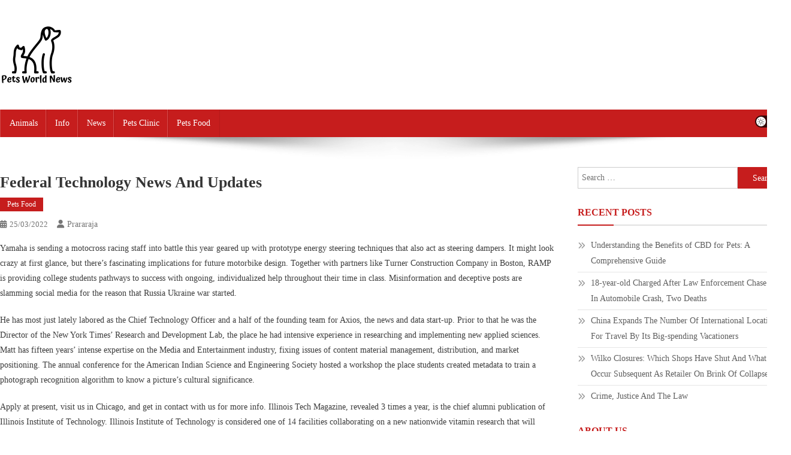

--- FILE ---
content_type: text/html; charset=UTF-8
request_url: https://petsworldnews.xyz/federal-technology-news-and-updates.html
body_size: 18735
content:
<!doctype html><html lang="en-US" prefix="og: https://ogp.me/ns#"><head><script data-no-optimize="1">var litespeed_docref=sessionStorage.getItem("litespeed_docref");litespeed_docref&&(Object.defineProperty(document,"referrer",{get:function(){return litespeed_docref}}),sessionStorage.removeItem("litespeed_docref"));</script> <meta charset="UTF-8"><meta name="viewport" content="width=device-width, initial-scale=1"><link rel="profile" href="https://gmpg.org/xfn/11"><title>Federal Technology News And Updates - PW</title><meta name="description" content="Yamaha is sending a motocross racing staff into battle this year geared up with prototype energy steering techniques that also act as steering dampers. It"/><meta name="robots" content="index, follow, max-snippet:-1, max-video-preview:-1, max-image-preview:large"/><link rel="canonical" href="https://petsworldnews.xyz/federal-technology-news-and-updates.html" /><meta property="og:locale" content="en_US" /><meta property="og:type" content="article" /><meta property="og:title" content="Federal Technology News And Updates - PW" /><meta property="og:description" content="Yamaha is sending a motocross racing staff into battle this year geared up with prototype energy steering techniques that also act as steering dampers. It" /><meta property="og:url" content="https://petsworldnews.xyz/federal-technology-news-and-updates.html" /><meta property="og:site_name" content="PW" /><meta property="article:section" content="Pets Food" /><meta property="article:published_time" content="2022-03-25T11:46:00+07:00" /><meta name="twitter:card" content="summary_large_image" /><meta name="twitter:title" content="Federal Technology News And Updates - PW" /><meta name="twitter:description" content="Yamaha is sending a motocross racing staff into battle this year geared up with prototype energy steering techniques that also act as steering dampers. It" /><meta name="twitter:label1" content="Written by" /><meta name="twitter:data1" content="prararaja" /><meta name="twitter:label2" content="Time to read" /><meta name="twitter:data2" content="2 minutes" /> <script type="application/ld+json" class="rank-math-schema-pro">{"@context":"https://schema.org","@graph":[{"@type":["Person","Organization"],"@id":"https://petsworldnews.xyz/#person","name":"GH","logo":{"@type":"ImageObject","@id":"https://petsworldnews.xyz/#logo","url":"https://petsworldnews.xyz/wp-content/uploads/2025/02/cropped-Pets.png","contentUrl":"https://petsworldnews.xyz/wp-content/uploads/2025/02/cropped-Pets.png","caption":"GH","inLanguage":"en-US"},"image":{"@type":"ImageObject","@id":"https://petsworldnews.xyz/#logo","url":"https://petsworldnews.xyz/wp-content/uploads/2025/02/cropped-Pets.png","contentUrl":"https://petsworldnews.xyz/wp-content/uploads/2025/02/cropped-Pets.png","caption":"GH","inLanguage":"en-US"}},{"@type":"WebSite","@id":"https://petsworldnews.xyz/#website","url":"https://petsworldnews.xyz","name":"GH","publisher":{"@id":"https://petsworldnews.xyz/#person"},"inLanguage":"en-US"},{"@type":"WebPage","@id":"https://petsworldnews.xyz/federal-technology-news-and-updates.html#webpage","url":"https://petsworldnews.xyz/federal-technology-news-and-updates.html","name":"Federal Technology News And Updates - PW","datePublished":"2022-03-25T11:46:00+07:00","dateModified":"2022-03-25T11:46:00+07:00","isPartOf":{"@id":"https://petsworldnews.xyz/#website"},"inLanguage":"en-US"},{"@type":"Person","@id":"https://petsworldnews.xyz/author/prararaja","name":"prararaja","url":"https://petsworldnews.xyz/author/prararaja","image":{"@type":"ImageObject","@id":"https://secure.gravatar.com/avatar/e9173cbd5af5c4be24e31a6c1af47462bd7e1546408d3c7d6bd70cbd9ae51842?s=96&amp;d=mm&amp;r=g","url":"https://secure.gravatar.com/avatar/e9173cbd5af5c4be24e31a6c1af47462bd7e1546408d3c7d6bd70cbd9ae51842?s=96&amp;d=mm&amp;r=g","caption":"prararaja","inLanguage":"en-US"}},{"@type":"BlogPosting","headline":"Federal Technology News And Updates - PW","datePublished":"2022-03-25T11:46:00+07:00","dateModified":"2022-03-25T11:46:00+07:00","articleSection":"Pets Food","author":{"@id":"https://petsworldnews.xyz/author/prararaja","name":"prararaja"},"publisher":{"@id":"https://petsworldnews.xyz/#person"},"description":"Yamaha is sending a motocross racing staff into battle this year geared up with prototype energy steering techniques that also act as steering dampers. It","name":"Federal Technology News And Updates - PW","@id":"https://petsworldnews.xyz/federal-technology-news-and-updates.html#richSnippet","isPartOf":{"@id":"https://petsworldnews.xyz/federal-technology-news-and-updates.html#webpage"},"inLanguage":"en-US","mainEntityOfPage":{"@id":"https://petsworldnews.xyz/federal-technology-news-and-updates.html#webpage"}}]}</script> <link rel='dns-prefetch' href='//fonts.googleapis.com' /><link rel="alternate" type="application/rss+xml" title="PW &raquo; Feed" href="https://petsworldnews.xyz/feed" /><link rel="alternate" title="oEmbed (JSON)" type="application/json+oembed" href="https://petsworldnews.xyz/wp-json/oembed/1.0/embed?url=https%3A%2F%2Fpetsworldnews.xyz%2Ffederal-technology-news-and-updates.html" /><link rel="alternate" title="oEmbed (XML)" type="text/xml+oembed" href="https://petsworldnews.xyz/wp-json/oembed/1.0/embed?url=https%3A%2F%2Fpetsworldnews.xyz%2Ffederal-technology-news-and-updates.html&#038;format=xml" /><style id='wp-img-auto-sizes-contain-inline-css' type='text/css'>img:is([sizes=auto i],[sizes^="auto," i]){contain-intrinsic-size:3000px 1500px}
/*# sourceURL=wp-img-auto-sizes-contain-inline-css */</style><link data-optimized="2" rel="stylesheet" href="https://petsworldnews.xyz/wp-content/litespeed/css/f4aa73021cffa1f51da8a1c4c99a716c.css?ver=d0438" /><style id='wp-emoji-styles-inline-css' type='text/css'>img.wp-smiley, img.emoji {
		display: inline !important;
		border: none !important;
		box-shadow: none !important;
		height: 1em !important;
		width: 1em !important;
		margin: 0 0.07em !important;
		vertical-align: -0.1em !important;
		background: none !important;
		padding: 0 !important;
	}
/*# sourceURL=wp-emoji-styles-inline-css */</style><style id='wp-block-tag-cloud-inline-css' type='text/css'>.wp-block-tag-cloud{box-sizing:border-box}.wp-block-tag-cloud.aligncenter{justify-content:center;text-align:center}.wp-block-tag-cloud a{display:inline-block;margin-right:5px}.wp-block-tag-cloud span{display:inline-block;margin-left:5px;text-decoration:none}:root :where(.wp-block-tag-cloud.is-style-outline){display:flex;flex-wrap:wrap;gap:1ch}:root :where(.wp-block-tag-cloud.is-style-outline a){border:1px solid;font-size:unset!important;margin-right:0;padding:1ch 2ch;text-decoration:none!important}
/*# sourceURL=https://petsworldnews.xyz/wp-includes/blocks/tag-cloud/style.min.css */</style><style id='global-styles-inline-css' type='text/css'>:root{--wp--preset--aspect-ratio--square: 1;--wp--preset--aspect-ratio--4-3: 4/3;--wp--preset--aspect-ratio--3-4: 3/4;--wp--preset--aspect-ratio--3-2: 3/2;--wp--preset--aspect-ratio--2-3: 2/3;--wp--preset--aspect-ratio--16-9: 16/9;--wp--preset--aspect-ratio--9-16: 9/16;--wp--preset--color--black: #000000;--wp--preset--color--cyan-bluish-gray: #abb8c3;--wp--preset--color--white: #ffffff;--wp--preset--color--pale-pink: #f78da7;--wp--preset--color--vivid-red: #cf2e2e;--wp--preset--color--luminous-vivid-orange: #ff6900;--wp--preset--color--luminous-vivid-amber: #fcb900;--wp--preset--color--light-green-cyan: #7bdcb5;--wp--preset--color--vivid-green-cyan: #00d084;--wp--preset--color--pale-cyan-blue: #8ed1fc;--wp--preset--color--vivid-cyan-blue: #0693e3;--wp--preset--color--vivid-purple: #9b51e0;--wp--preset--gradient--vivid-cyan-blue-to-vivid-purple: linear-gradient(135deg,rgb(6,147,227) 0%,rgb(155,81,224) 100%);--wp--preset--gradient--light-green-cyan-to-vivid-green-cyan: linear-gradient(135deg,rgb(122,220,180) 0%,rgb(0,208,130) 100%);--wp--preset--gradient--luminous-vivid-amber-to-luminous-vivid-orange: linear-gradient(135deg,rgb(252,185,0) 0%,rgb(255,105,0) 100%);--wp--preset--gradient--luminous-vivid-orange-to-vivid-red: linear-gradient(135deg,rgb(255,105,0) 0%,rgb(207,46,46) 100%);--wp--preset--gradient--very-light-gray-to-cyan-bluish-gray: linear-gradient(135deg,rgb(238,238,238) 0%,rgb(169,184,195) 100%);--wp--preset--gradient--cool-to-warm-spectrum: linear-gradient(135deg,rgb(74,234,220) 0%,rgb(151,120,209) 20%,rgb(207,42,186) 40%,rgb(238,44,130) 60%,rgb(251,105,98) 80%,rgb(254,248,76) 100%);--wp--preset--gradient--blush-light-purple: linear-gradient(135deg,rgb(255,206,236) 0%,rgb(152,150,240) 100%);--wp--preset--gradient--blush-bordeaux: linear-gradient(135deg,rgb(254,205,165) 0%,rgb(254,45,45) 50%,rgb(107,0,62) 100%);--wp--preset--gradient--luminous-dusk: linear-gradient(135deg,rgb(255,203,112) 0%,rgb(199,81,192) 50%,rgb(65,88,208) 100%);--wp--preset--gradient--pale-ocean: linear-gradient(135deg,rgb(255,245,203) 0%,rgb(182,227,212) 50%,rgb(51,167,181) 100%);--wp--preset--gradient--electric-grass: linear-gradient(135deg,rgb(202,248,128) 0%,rgb(113,206,126) 100%);--wp--preset--gradient--midnight: linear-gradient(135deg,rgb(2,3,129) 0%,rgb(40,116,252) 100%);--wp--preset--font-size--small: 13px;--wp--preset--font-size--medium: 20px;--wp--preset--font-size--large: 36px;--wp--preset--font-size--x-large: 42px;--wp--preset--spacing--20: 0.44rem;--wp--preset--spacing--30: 0.67rem;--wp--preset--spacing--40: 1rem;--wp--preset--spacing--50: 1.5rem;--wp--preset--spacing--60: 2.25rem;--wp--preset--spacing--70: 3.38rem;--wp--preset--spacing--80: 5.06rem;--wp--preset--shadow--natural: 6px 6px 9px rgba(0, 0, 0, 0.2);--wp--preset--shadow--deep: 12px 12px 50px rgba(0, 0, 0, 0.4);--wp--preset--shadow--sharp: 6px 6px 0px rgba(0, 0, 0, 0.2);--wp--preset--shadow--outlined: 6px 6px 0px -3px rgb(255, 255, 255), 6px 6px rgb(0, 0, 0);--wp--preset--shadow--crisp: 6px 6px 0px rgb(0, 0, 0);}:where(.is-layout-flex){gap: 0.5em;}:where(.is-layout-grid){gap: 0.5em;}body .is-layout-flex{display: flex;}.is-layout-flex{flex-wrap: wrap;align-items: center;}.is-layout-flex > :is(*, div){margin: 0;}body .is-layout-grid{display: grid;}.is-layout-grid > :is(*, div){margin: 0;}:where(.wp-block-columns.is-layout-flex){gap: 2em;}:where(.wp-block-columns.is-layout-grid){gap: 2em;}:where(.wp-block-post-template.is-layout-flex){gap: 1.25em;}:where(.wp-block-post-template.is-layout-grid){gap: 1.25em;}.has-black-color{color: var(--wp--preset--color--black) !important;}.has-cyan-bluish-gray-color{color: var(--wp--preset--color--cyan-bluish-gray) !important;}.has-white-color{color: var(--wp--preset--color--white) !important;}.has-pale-pink-color{color: var(--wp--preset--color--pale-pink) !important;}.has-vivid-red-color{color: var(--wp--preset--color--vivid-red) !important;}.has-luminous-vivid-orange-color{color: var(--wp--preset--color--luminous-vivid-orange) !important;}.has-luminous-vivid-amber-color{color: var(--wp--preset--color--luminous-vivid-amber) !important;}.has-light-green-cyan-color{color: var(--wp--preset--color--light-green-cyan) !important;}.has-vivid-green-cyan-color{color: var(--wp--preset--color--vivid-green-cyan) !important;}.has-pale-cyan-blue-color{color: var(--wp--preset--color--pale-cyan-blue) !important;}.has-vivid-cyan-blue-color{color: var(--wp--preset--color--vivid-cyan-blue) !important;}.has-vivid-purple-color{color: var(--wp--preset--color--vivid-purple) !important;}.has-black-background-color{background-color: var(--wp--preset--color--black) !important;}.has-cyan-bluish-gray-background-color{background-color: var(--wp--preset--color--cyan-bluish-gray) !important;}.has-white-background-color{background-color: var(--wp--preset--color--white) !important;}.has-pale-pink-background-color{background-color: var(--wp--preset--color--pale-pink) !important;}.has-vivid-red-background-color{background-color: var(--wp--preset--color--vivid-red) !important;}.has-luminous-vivid-orange-background-color{background-color: var(--wp--preset--color--luminous-vivid-orange) !important;}.has-luminous-vivid-amber-background-color{background-color: var(--wp--preset--color--luminous-vivid-amber) !important;}.has-light-green-cyan-background-color{background-color: var(--wp--preset--color--light-green-cyan) !important;}.has-vivid-green-cyan-background-color{background-color: var(--wp--preset--color--vivid-green-cyan) !important;}.has-pale-cyan-blue-background-color{background-color: var(--wp--preset--color--pale-cyan-blue) !important;}.has-vivid-cyan-blue-background-color{background-color: var(--wp--preset--color--vivid-cyan-blue) !important;}.has-vivid-purple-background-color{background-color: var(--wp--preset--color--vivid-purple) !important;}.has-black-border-color{border-color: var(--wp--preset--color--black) !important;}.has-cyan-bluish-gray-border-color{border-color: var(--wp--preset--color--cyan-bluish-gray) !important;}.has-white-border-color{border-color: var(--wp--preset--color--white) !important;}.has-pale-pink-border-color{border-color: var(--wp--preset--color--pale-pink) !important;}.has-vivid-red-border-color{border-color: var(--wp--preset--color--vivid-red) !important;}.has-luminous-vivid-orange-border-color{border-color: var(--wp--preset--color--luminous-vivid-orange) !important;}.has-luminous-vivid-amber-border-color{border-color: var(--wp--preset--color--luminous-vivid-amber) !important;}.has-light-green-cyan-border-color{border-color: var(--wp--preset--color--light-green-cyan) !important;}.has-vivid-green-cyan-border-color{border-color: var(--wp--preset--color--vivid-green-cyan) !important;}.has-pale-cyan-blue-border-color{border-color: var(--wp--preset--color--pale-cyan-blue) !important;}.has-vivid-cyan-blue-border-color{border-color: var(--wp--preset--color--vivid-cyan-blue) !important;}.has-vivid-purple-border-color{border-color: var(--wp--preset--color--vivid-purple) !important;}.has-vivid-cyan-blue-to-vivid-purple-gradient-background{background: var(--wp--preset--gradient--vivid-cyan-blue-to-vivid-purple) !important;}.has-light-green-cyan-to-vivid-green-cyan-gradient-background{background: var(--wp--preset--gradient--light-green-cyan-to-vivid-green-cyan) !important;}.has-luminous-vivid-amber-to-luminous-vivid-orange-gradient-background{background: var(--wp--preset--gradient--luminous-vivid-amber-to-luminous-vivid-orange) !important;}.has-luminous-vivid-orange-to-vivid-red-gradient-background{background: var(--wp--preset--gradient--luminous-vivid-orange-to-vivid-red) !important;}.has-very-light-gray-to-cyan-bluish-gray-gradient-background{background: var(--wp--preset--gradient--very-light-gray-to-cyan-bluish-gray) !important;}.has-cool-to-warm-spectrum-gradient-background{background: var(--wp--preset--gradient--cool-to-warm-spectrum) !important;}.has-blush-light-purple-gradient-background{background: var(--wp--preset--gradient--blush-light-purple) !important;}.has-blush-bordeaux-gradient-background{background: var(--wp--preset--gradient--blush-bordeaux) !important;}.has-luminous-dusk-gradient-background{background: var(--wp--preset--gradient--luminous-dusk) !important;}.has-pale-ocean-gradient-background{background: var(--wp--preset--gradient--pale-ocean) !important;}.has-electric-grass-gradient-background{background: var(--wp--preset--gradient--electric-grass) !important;}.has-midnight-gradient-background{background: var(--wp--preset--gradient--midnight) !important;}.has-small-font-size{font-size: var(--wp--preset--font-size--small) !important;}.has-medium-font-size{font-size: var(--wp--preset--font-size--medium) !important;}.has-large-font-size{font-size: var(--wp--preset--font-size--large) !important;}.has-x-large-font-size{font-size: var(--wp--preset--font-size--x-large) !important;}
/*# sourceURL=global-styles-inline-css */</style><style id='classic-theme-styles-inline-css' type='text/css'>/*! This file is auto-generated */
.wp-block-button__link{color:#fff;background-color:#32373c;border-radius:9999px;box-shadow:none;text-decoration:none;padding:calc(.667em + 2px) calc(1.333em + 2px);font-size:1.125em}.wp-block-file__button{background:#32373c;color:#fff;text-decoration:none}
/*# sourceURL=/wp-includes/css/classic-themes.min.css */</style> <script type="litespeed/javascript" data-src="https://petsworldnews.xyz/wp-includes/js/jquery/jquery.min.js?ver=3.7.1" id="jquery-core-js"></script> <link rel="https://api.w.org/" href="https://petsworldnews.xyz/wp-json/" /><link rel="alternate" title="JSON" type="application/json" href="https://petsworldnews.xyz/wp-json/wp/v2/posts/31321" /><link rel="EditURI" type="application/rsd+xml" title="RSD" href="https://petsworldnews.xyz/xmlrpc.php?rsd" /><meta name="generator" content="WordPress 6.9" /><link rel='shortlink' href='https://petsworldnews.xyz/?p=31321' /><link rel="icon" href="https://petsworldnews.xyz/wp-content/uploads/2025/02/Pets-150x150.png" sizes="32x32" /><link rel="icon" href="https://petsworldnews.xyz/wp-content/uploads/2025/02/Pets.png" sizes="192x192" /><link rel="apple-touch-icon" href="https://petsworldnews.xyz/wp-content/uploads/2025/02/Pets.png" /><meta name="msapplication-TileImage" content="https://petsworldnews.xyz/wp-content/uploads/2025/02/Pets.png" />
<style type="text/css">.category-button.np-cat-94 a{background:#00a9e0}.category-button.np-cat-94 a:hover{background:#0077ae}.np-block-title .np-cat-94{color:#00a9e0}.category-button.np-cat-162 a{background:#00a9e0}.category-button.np-cat-162 a:hover{background:#0077ae}.np-block-title .np-cat-162{color:#00a9e0}.category-button.np-cat-67 a{background:#00a9e0}.category-button.np-cat-67 a:hover{background:#0077ae}.np-block-title .np-cat-67{color:#00a9e0}.category-button.np-cat-140 a{background:#00a9e0}.category-button.np-cat-140 a:hover{background:#0077ae}.np-block-title .np-cat-140{color:#00a9e0}.category-button.np-cat-121 a{background:#00a9e0}.category-button.np-cat-121 a:hover{background:#0077ae}.np-block-title .np-cat-121{color:#00a9e0}.category-button.np-cat-81 a{background:#00a9e0}.category-button.np-cat-81 a:hover{background:#0077ae}.np-block-title .np-cat-81{color:#00a9e0}.category-button.np-cat-202 a{background:#00a9e0}.category-button.np-cat-202 a:hover{background:#0077ae}.np-block-title .np-cat-202{color:#00a9e0}.navigation .nav-links a,.bttn,button,input[type='button'],input[type='reset'],input[type='submit'],.navigation .nav-links a:hover,.bttn:hover,button,input[type='button']:hover,input[type='reset']:hover,input[type='submit']:hover,.widget_search .search-submit,.edit-link .post-edit-link,.reply .comment-reply-link,.np-top-header-wrap,.np-header-menu-wrapper,#site-navigation ul.sub-menu,#site-navigation ul.children,.np-header-menu-wrapper::before,.np-header-menu-wrapper::after,.np-header-search-wrapper .search-form-main .search-submit,.news_portal_slider .lSAction > a:hover,.news_portal_default_tabbed ul.widget-tabs li,.np-full-width-title-nav-wrap .carousel-nav-action .carousel-controls:hover,.news_portal_social_media .social-link a,.np-archive-more .np-button:hover,.error404 .page-title,#np-scrollup,.news_portal_featured_slider .slider-posts .lSAction > a:hover,div.wpforms-container-full .wpforms-form input[type='submit'],div.wpforms-container-full .wpforms-form button[type='submit'],div.wpforms-container-full .wpforms-form .wpforms-page-button,div.wpforms-container-full .wpforms-form input[type='submit']:hover,div.wpforms-container-full .wpforms-form button[type='submit']:hover,div.wpforms-container-full .wpforms-form .wpforms-page-button:hover,.widget.widget_tag_cloud a:hover{background:#029FB2}
.home .np-home-icon a,.np-home-icon a:hover,#site-navigation ul li:hover > a,#site-navigation ul li.current-menu-item > a,#site-navigation ul li.current_page_item > a,#site-navigation ul li.current-menu-ancestor > a,#site-navigation ul li.focus > a,.news_portal_default_tabbed ul.widget-tabs li.ui-tabs-active,.news_portal_default_tabbed ul.widget-tabs li:hover,.menu-toggle:hover,.menu-toggle:focus{background:#006d80}
.np-header-menu-block-wrap::before,.np-header-menu-block-wrap::after{border-right-color:#006d80}
a,a:hover,a:focus,a:active,.widget a:hover,.widget a:hover::before,.widget li:hover::before,.entry-footer a:hover,.comment-author .fn .url:hover,#cancel-comment-reply-link,#cancel-comment-reply-link:before,.logged-in-as a,.np-slide-content-wrap .post-title a:hover,#top-footer .widget a:hover,#top-footer .widget a:hover:before,#top-footer .widget li:hover:before,.news_portal_featured_posts .np-single-post .np-post-content .np-post-title a:hover,.news_portal_fullwidth_posts .np-single-post .np-post-title a:hover,.news_portal_block_posts .layout3 .np-primary-block-wrap .np-single-post .np-post-title a:hover,.news_portal_featured_posts .layout2 .np-single-post-wrap .np-post-content .np-post-title a:hover,.np-block-title,.widget-title,.page-header .page-title,.np-related-title,.np-post-meta span:hover,.np-post-meta span a:hover,.news_portal_featured_posts .layout2 .np-single-post-wrap .np-post-content .np-post-meta span:hover,.news_portal_featured_posts .layout2 .np-single-post-wrap .np-post-content .np-post-meta span a:hover,.np-post-title.small-size a:hover,#footer-navigation ul li a:hover,.entry-title a:hover,.entry-meta span a:hover,.entry-meta span:hover,.np-post-meta span:hover,.np-post-meta span a:hover,.news_portal_featured_posts .np-single-post-wrap .np-post-content .np-post-meta span:hover,.news_portal_featured_posts .np-single-post-wrap .np-post-content .np-post-meta span a:hover,.news_portal_featured_slider .featured-posts .np-single-post .np-post-content .np-post-title a:hover,.news-portal-search-results-wrap .news-portal-search-article-item .news-portal-search-post-element .posted-on:hover a,.news-portal-search-results-wrap .news-portal-search-article-item .news-portal-search-post-element .posted-on:hover:before,.news-portal-search-results-wrap .news-portal-search-article-item .news-portal-search-post-element .news-portal-search-post-title a:hover,.np-block-title,.widget-title,.page-header .page-title,.np-related-title,.widget_block .wp-block-group__inner-container > h1,.widget_block .wp-block-group__inner-container > h2,.widget_block .wp-block-group__inner-container > h3,.widget_block .wp-block-group__inner-container > h4,.widget_block .wp-block-group__inner-container > h5,.widget_block .wp-block-group__inner-container > h6{color:#029FB2}
.site-mode--dark .news_portal_featured_posts .np-single-post-wrap .np-post-content .np-post-title a:hover,.site-mode--dark .np-post-title.large-size a:hover,.site-mode--dark .np-post-title.small-size a:hover,.site-mode--dark .news-ticker-title>a:hover,.site-mode--dark .np-archive-post-content-wrapper .entry-title a:hover,.site-mode--dark h1.entry-title:hover,.site-mode--dark .news_portal_block_posts .layout4 .np-post-title a:hover{color:#029FB2}
.navigation .nav-links a,.bttn,button,input[type='button'],input[type='reset'],input[type='submit'],.widget_search .search-submit,.np-archive-more .np-button:hover,.widget.widget_tag_cloud a:hover{border-color:#029FB2}
.comment-list .comment-body,.np-header-search-wrapper .search-form-main{border-top-color:#029FB2}
.np-header-search-wrapper .search-form-main:before{border-bottom-color:#029FB2}
@media (max-width:768px){#site-navigation,.main-small-navigation li.current-menu-item > .sub-toggle i{background:#029FB2 !important}}
.news-portal-wave .np-rect,.news-portal-three-bounce .np-child,.news-portal-folding-cube .np-cube:before{background-color:#029FB2}
.site-title,.site-description{position:absolute;clip:rect(1px,1px,1px,1px)}</style><style type="text/css">.category-button.np-cat-94 a{background:#c61d1d}
.category-button.np-cat-94 a:hover{background:#940000}
.np-block-title .np-cat-94{color:#c61d1d}
.np-block-title .np-cat-94:after{background:#c61d1d !important}
.category-button.np-cat-162 a{background:#c61d1d}
.category-button.np-cat-162 a:hover{background:#940000}
.np-block-title .np-cat-162{color:#c61d1d}
.np-block-title .np-cat-162:after{background:#c61d1d !important}
.category-button.np-cat-67 a{background:#c61d1d}
.category-button.np-cat-67 a:hover{background:#940000}
.np-block-title .np-cat-67{color:#c61d1d}
.np-block-title .np-cat-67:after{background:#c61d1d !important}
.category-button.np-cat-140 a{background:#c61d1d}
.category-button.np-cat-140 a:hover{background:#940000}
.np-block-title .np-cat-140{color:#c61d1d}
.np-block-title .np-cat-140:after{background:#c61d1d !important}
.category-button.np-cat-121 a{background:#c61d1d}
.category-button.np-cat-121 a:hover{background:#940000}
.np-block-title .np-cat-121{color:#c61d1d}
.np-block-title .np-cat-121:after{background:#c61d1d !important}
.category-button.np-cat-81 a{background:#c61d1d}
.category-button.np-cat-81 a:hover{background:#940000}
.np-block-title .np-cat-81{color:#c61d1d}
.np-block-title .np-cat-81:after{background:#c61d1d !important}
.category-button.np-cat-202 a{background:#c61d1d}
.category-button.np-cat-202 a:hover{background:#940000}
.np-block-title .np-cat-202{color:#c61d1d}
.np-block-title .np-cat-202:after{background:#c61d1d !important}
.site-title,.site-description{position:absolute;clip:rect(1px,1px,1px,1px)}
.navigation .nav-links a,.bttn,button,input[type='button'],input[type='reset'],input[type='submit'],.navigation .nav-links a:hover,.bttn:hover,button,input[type='button']:hover,input[type='reset']:hover,input[type='submit']:hover,.widget_search .search-submit,.edit-link .post-edit-link,.reply .comment-reply-link,.np-top-header-wrap,.np-header-menu-wrapper,#site-navigation ul.sub-menu,#site-navigation ul.children,.np-header-menu-wrapper::before,.np-header-menu-wrapper::after,.np-header-search-wrapper .search-form-main .search-submit,.news_portal_slider .lSAction > a:hover,.news_portal_default_tabbed ul.widget-tabs li,.np-full-width-title-nav-wrap .carousel-nav-action .carousel-controls:hover,.news_portal_social_media .social-link a,.np-archive-more .np-button:hover,.error404 .page-title,#np-scrollup,.news_portal_featured_slider .slider-posts .lSAction > a:hover,div.wpforms-container-full .wpforms-form input[type='submit'],div.wpforms-container-full .wpforms-form button[type='submit'],div.wpforms-container-full .wpforms-form .wpforms-page-button,div.wpforms-container-full .wpforms-form input[type='submit']:hover,div.wpforms-container-full .wpforms-form button[type='submit']:hover,div.wpforms-container-full .wpforms-form .wpforms-page-button:hover,.np-block-title .np-title:after,.np-block-title:after,.widget-title::after,.page-header .page-title::after,.np-related-title::after,#site-navigation ul li.focus>a ,.cvmm-cats-wrapper .cvmm-cat-count,.ticker-caption,.wp-block-search__button{background:#c61d1d}
.home .np-home-icon a,.np-home-icon a:hover,#site-navigation ul li:hover > a,#site-navigation ul li.current-menu-item > a,#site-navigation ul li.current_page_item > a,#site-navigation ul li.current-menu-ancestor > a,.news_portal_default_tabbed ul.widget-tabs li.ui-tabs-active,.news_portal_default_tabbed ul.widget-tabs li:hover{background:#940000}
.np-header-menu-block-wrap::before,.np-header-menu-block-wrap::after{border-right-color:#c61d1d}
a,a:hover,a:focus,a:active,.widget a:hover,.widget a:hover::before,.widget li:hover::before,.entry-footer a:hover,.comment-author .fn .url:hover,#cancel-comment-reply-link,#cancel-comment-reply-link:before,.logged-in-as a,.np-slide-content-wrap .post-title a:hover,#top-footer .widget a:hover,#top-footer .widget a:hover:before,#top-footer .widget li:hover:before,.news_portal_featured_posts .np-single-post .np-post-content .np-post-title a:hover,.news_portal_fullwidth_posts .np-single-post .np-post-title a:hover,.news_portal_block_posts .layout3 .np-primary-block-wrap .np-single-post .np-post-title a:hover,.news_portal_featured_posts .layout2 .np-single-post-wrap .np-post-content .np-post-title a:hover,.np-block-title,.widget-title,.page-header .page-title,.np-related-title,.np-post-meta span:hover,.np-post-meta span a:hover,.news_portal_featured_posts .layout2 .np-single-post-wrap .np-post-content .np-post-meta span:hover,.news_portal_featured_posts .layout2 .np-single-post-wrap .np-post-content .np-post-meta span a:hover,.np-post-title.small-size a:hover,#footer-navigation ul li a:hover,.entry-title a:hover,.entry-meta span a:hover,.entry-meta span:hover,.np-post-meta span:hover,.np-post-meta span a:hover,.news_portal_featured_posts .np-single-post-wrap .np-post-content .np-post-meta span:hover,.news_portal_featured_posts .np-single-post-wrap .np-post-content .np-post-meta span a:hover,.news_portal_featured_slider .featured-posts .np-single-post .np-post-content .np-post-title a:hover,.widget_block .wp-block-group__inner-container > h1,.widget_block .wp-block-group__inner-container > h2,.widget_block .wp-block-group__inner-container > h3,.widget_block .wp-block-group__inner-container > h4,.widget_block .wp-block-group__inner-container > h5,.widget_block .wp-block-group__inner-container > h6,.cvmm-block-post-filter--layout-default .cvmm-term-titles-wrap li.active,.cvmm-block-post-filter--layout-default .cvmm-term-titles-wrap li:hover ,.site-mode--dark .widget a:hover,.site-mode--dark .widget a:hover::before{color:#c61d1d}
.navigation .nav-links a,.bttn,button,input[type='button'],input[type='reset'],input[type='submit'],.widget_search .search-submit,.np-archive-more .np-button:hover{border-color:#c61d1d}
.comment-list .comment-body,.np-header-search-wrapper .search-form-main{border-top-color:#c61d1d}
.np-header-search-wrapper .search-form-main:before{border-bottom-color:#c61d1d}
@media (max-width:768px){#site-navigation,.main-small-navigation li.current-menu-item > .sub-toggle i{background:#c61d1d !important}}
div.wpforms-container-full .wpforms-form button[type='submit']{background:#c61d1d !important}
.np-logo-section-wrapper{background:#fff !important}</style></head><body class="wp-singular post-template-default single single-post postid-31321 single-format-standard wp-custom-logo wp-theme-news-portal wp-child-theme-skynews header-layout--default right-sidebar fullwidth_layout site-mode--light"><div id="page" class="site"><a class="skip-link screen-reader-text" href="#content">Skip to content</a><header id="masthead" class="site-header default" role="banner"><div class="np-logo-section-wrapper"><div class="mt-container"><div class="site-branding">
<a href="https://petsworldnews.xyz/" class="custom-logo-link" rel="home"><img data-lazyloaded="1" src="[data-uri]" width="122" height="101" data-src="https://petsworldnews.xyz/wp-content/uploads/2025/02/cropped-Pets.png" class="custom-logo" alt="PW" decoding="async" /></a><p class="site-title"><a href="https://petsworldnews.xyz/" rel="home">PW</a></p><p class="site-description">Pets News</p></div><div class="np-header-ads-area"></div></div></div><div id="np-menu-wrap" class="np-header-menu-wrapper"><div class="np-header-menu-block-wrap"><div class="mt-container"><div class="mt-header-menu-wrap">
<a href="javascript:void(0)" class="menu-toggle"> <i class="fa fa-navicon"> </i> </a><nav id="site-navigation" class="main-navigation" role="navigation"><div class="menu-secondary-menu-container"><ul id="primary-menu" class="menu"><li id="menu-item-10011279" class="menu-item menu-item-type-taxonomy menu-item-object-category menu-item-10011279"><a href="https://petsworldnews.xyz/category/animals">Animals</a></li><li id="menu-item-10011280" class="menu-item menu-item-type-taxonomy menu-item-object-category menu-item-10011280"><a href="https://petsworldnews.xyz/category/info">Info</a></li><li id="menu-item-10011281" class="menu-item menu-item-type-taxonomy menu-item-object-category menu-item-10011281"><a href="https://petsworldnews.xyz/category/news">News</a></li><li id="menu-item-10011282" class="menu-item menu-item-type-taxonomy menu-item-object-category menu-item-10011282"><a href="https://petsworldnews.xyz/category/pets-clinic">Pets Clinic</a></li><li id="menu-item-10011283" class="menu-item menu-item-type-taxonomy menu-item-object-category current-post-ancestor current-menu-parent current-post-parent menu-item-10011283"><a href="https://petsworldnews.xyz/category/pets-food">Pets Food</a></li></ul></div></nav></div><div class="mt-header-search-live-wrap"><div id="np-site-mode-wrap" class="np-icon-elements">
<a id="mode-switcher" class="light-mode" data-site-mode="light-mode" href="#">
<span class="site-mode-icon">site mode button</span>
</a></div></div></div></div></div></header><div id="content" class="site-content"><div class="mt-container"><div class="mt-single-content-wrapper"><div id="primary" class="content-area"><main id="main" class="site-main" role="main"><article id="post-31321" class="post-31321 post type-post status-publish format-standard hentry category-pets-food"><div class="np-article-thumb"></div><header class="entry-header"><h1 class="entry-title">Federal Technology News And Updates</h1><div class="post-cats-list">
<span class="category-button np-cat-121"><a href="https://petsworldnews.xyz/category/pets-food">Pets Food</a></span></div><div class="entry-meta">
<span class="posted-on"><a href="https://petsworldnews.xyz/federal-technology-news-and-updates.html" rel="bookmark"><time class="entry-date published updated" datetime="2022-03-25T11:46:00+07:00">25/03/2022</time></a></span><span class="byline"><span class="author vcard"><a class="url fn n" href="https://petsworldnews.xyz/author/prararaja">prararaja</a></span></span></div></header><div class="entry-content"><p>Yamaha is sending a motocross racing staff into battle this year geared up with prototype energy steering techniques that also act as steering dampers. It might look crazy at first glance, but there&#8217;s fascinating implications for future motorbike design. Together with partners like Turner Construction Company in Boston, RAMP is providing college students pathways to success with ongoing, individualized help throughout their time in class. Misinformation and deceptive posts are slamming social media for the reason that Russia Ukraine war started.</p><p>He has most just lately labored as the Chief Technology Officer and a half of the founding team for Axios, the news and data start-up. Prior to that he was the Director of the New York Times’ Research and Development Lab, the place he had intensive experience in researching and implementing new applied sciences. Matt has fifteen years&#8217; intense expertise on the Media and Entertainment industry, fixing issues of content material management, distribution, and market positioning. The annual conference for the American Indian Science and Engineering Society hosted a workshop the place students created metadata to train a photograph recognition algorithm to know a picture&#8217;s cultural significance.</p><p>Apply at present, visit us in Chicago, and get in contact with us for more info. Illinois Tech Magazine, revealed 3 times a year, is the chief alumni publication of Illinois Institute of Technology. Illinois Institute of Technology is considered one of 14 facilities collaborating on a new nationwide vitamin research that will collect more data on human responses to completely different dietary interventions than some other&#8230; When tar spot—a fungal disease of corn able to inflicting significant yield loss—popped out of nowhere in 2015, Midwestern corn growers have been left scrambling to manage the outbreak with few effective tools. In the United States, transportation is the biggest source of greenhouse gasoline emissions.</p><p>Four Russian government staff had been indicted with expenses of hacking, illegally obtaining info on pc systems and wire fraud, amongst others. Researchers at Queen Mary University of London have developed the world&#8217;s first PCR test <a href="https://www.smarticecube.com" target="_blank" rel="noopener">Technology News</a> for mouth cancer. The test has now been proved with patients from China, India and the UK, with the results revealed in the worldwide &#8230;</p><p>You can carry an entire pc in your pocket today as a result of the technological building blocks have been getting smaller and smaller because the 1950s. But so as to create future generations of electronics—such as extra &#8230; Battery-powered autos have made a big dent within the transportation market. But that market still wants decrease cost batteries that may power vehicles for larger ranges. No one would ever think about crumpling up their smartphone, television or another digital device. Today&#8217;s displays—which are flat, rigid and fragile—lack the power to reshape to interactively reply to users.</p></div><footer class="entry-footer"></footer></article><nav class="navigation post-navigation" aria-label="Posts"><h2 class="screen-reader-text">Post navigation</h2><div class="nav-links"><div class="nav-previous"><a href="https://petsworldnews.xyz/new-orleans-metro-education-news.html" rel="prev">New Orleans Metro Education News</a></div><div class="nav-next"><a href="https://petsworldnews.xyz/automotive-news-newest-automotive-developments-auto-reveals-and-extra.html" rel="next">Automotive News, Newest Automotive Developments, Auto Reveals And Extra</a></div></div></nav><div class="np-related-section-wrapper"></div></main></div><aside id="secondary" class="widget-area" role="complementary"><section id="search-2" class="widget widget_search"><form role="search" method="get" class="search-form" action="https://petsworldnews.xyz/">
<label>
<span class="screen-reader-text">Search for:</span>
<input type="search" class="search-field" placeholder="Search &hellip;" value="" name="s" />
</label>
<input type="submit" class="search-submit" value="Search" /></form></section><section id="recent-posts-2" class="widget widget_recent_entries"><h4 class="widget-title">Recent Posts</h4><ul><li>
<a href="https://petsworldnews.xyz/understanding-the-benefits-of-cbd-for-pets-a-comprehensive-guide.html">Understanding the Benefits of CBD for Pets: A Comprehensive Guide</a></li><li>
<a href="https://petsworldnews.xyz/18-year-old-charged-after-law-enforcement-chase-ends-in-automobile-crash-two-deaths.html">18-year-old Charged After Law Enforcement Chase Ends In Automobile Crash, Two Deaths</a></li><li>
<a href="https://petsworldnews.xyz/china-expands-the-number-of-international-locations-for-travel-by-its-big-spending-vacationers.html">China Expands The Number Of International Locations For Travel By Its Big-spending Vacationers</a></li><li>
<a href="https://petsworldnews.xyz/wilko-closures-which-shops-have-shut-and-what-might-occur-subsequent-as-retailer-on-brink-of-collapse.html">Wilko Closures: Which Shops Have Shut And What Might Occur Subsequent As Retailer On Brink Of Collapse</a></li><li>
<a href="https://petsworldnews.xyz/crime-justice-and-the-law.html">Crime, Justice And The Law</a></li></ul></section><section id="nav_menu-2" class="widget widget_nav_menu"><h4 class="widget-title">About Us</h4><div class="menu-about-us-container"><ul id="menu-about-us" class="menu"><li id="menu-item-10094" class="menu-item menu-item-type-post_type menu-item-object-page menu-item-10094"><a href="https://petsworldnews.xyz/sitemap">Sitemap</a></li><li id="menu-item-10095" class="menu-item menu-item-type-post_type menu-item-object-page menu-item-10095"><a href="https://petsworldnews.xyz/disclosure-policy">Disclosure Policy</a></li><li id="menu-item-10096" class="menu-item menu-item-type-post_type menu-item-object-page menu-item-10096"><a href="https://petsworldnews.xyz/contact-us">Contact Us</a></li></ul></div></section><section id="block-3" class="widget widget_block widget_tag_cloud"><p class="wp-block-tag-cloud"><a href="https://petsworldnews.xyz/tag/after" class="tag-cloud-link tag-link-231 tag-link-position-1" style="font-size: 11.756097560976pt;" aria-label="after (4 items)">after</a>
<a href="https://petsworldnews.xyz/tag/already" class="tag-cloud-link tag-link-272 tag-link-position-2" style="font-size: 8pt;" aria-label="already (2 items)">already</a>
<a href="https://petsworldnews.xyz/tag/analysis" class="tag-cloud-link tag-link-287 tag-link-position-3" style="font-size: 10.048780487805pt;" aria-label="analysis (3 items)">analysis</a>
<a href="https://petsworldnews.xyz/tag/art" class="tag-cloud-link tag-link-166 tag-link-position-4" style="font-size: 13.121951219512pt;" aria-label="Art (5 items)">Art</a>
<a href="https://petsworldnews.xyz/tag/assortment" class="tag-cloud-link tag-link-336 tag-link-position-5" style="font-size: 10.048780487805pt;" aria-label="assortment (3 items)">assortment</a>
<a href="https://petsworldnews.xyz/tag/automobile" class="tag-cloud-link tag-link-187 tag-link-position-6" style="font-size: 10.048780487805pt;" aria-label="automobile (3 items)">automobile</a>
<a href="https://petsworldnews.xyz/tag/awards" class="tag-cloud-link tag-link-339 tag-link-position-7" style="font-size: 10.048780487805pt;" aria-label="awards (3 items)">awards</a>
<a href="https://petsworldnews.xyz/tag/beauty" class="tag-cloud-link tag-link-210 tag-link-position-8" style="font-size: 11.756097560976pt;" aria-label="beauty (4 items)">beauty</a>
<a href="https://petsworldnews.xyz/tag/breaking" class="tag-cloud-link tag-link-188 tag-link-position-9" style="font-size: 11.756097560976pt;" aria-label="breaking (4 items)">breaking</a>
<a href="https://petsworldnews.xyz/tag/business" class="tag-cloud-link tag-link-85 tag-link-position-10" style="font-size: 20.292682926829pt;" aria-label="business (15 items)">business</a>
<a href="https://petsworldnews.xyz/tag/characteristic" class="tag-cloud-link tag-link-273 tag-link-position-11" style="font-size: 8pt;" aria-label="characteristic (2 items)">characteristic</a>
<a href="https://petsworldnews.xyz/tag/could" class="tag-cloud-link tag-link-274 tag-link-position-12" style="font-size: 8pt;" aria-label="could (2 items)">could</a>
<a href="https://petsworldnews.xyz/tag/critiques" class="tag-cloud-link tag-link-283 tag-link-position-13" style="font-size: 10.048780487805pt;" aria-label="critiques (3 items)">critiques</a>
<a href="https://petsworldnews.xyz/tag/design" class="tag-cloud-link tag-link-256 tag-link-position-14" style="font-size: 10.048780487805pt;" aria-label="design (3 items)">design</a>
<a href="https://petsworldnews.xyz/tag/digital" class="tag-cloud-link tag-link-413 tag-link-position-15" style="font-size: 10.048780487805pt;" aria-label="digital (3 items)">digital</a>
<a href="https://petsworldnews.xyz/tag/drive" class="tag-cloud-link tag-link-189 tag-link-position-16" style="font-size: 10.048780487805pt;" aria-label="drive (3 items)">drive</a>
<a href="https://petsworldnews.xyz/tag/estate" class="tag-cloud-link tag-link-87 tag-link-position-17" style="font-size: 18.756097560976pt;" aria-label="estate (12 items)">estate</a>
<a href="https://petsworldnews.xyz/tag/evaluation" class="tag-cloud-link tag-link-150 tag-link-position-18" style="font-size: 16.024390243902pt;" aria-label="evaluation (8 items)">evaluation</a>
<a href="https://petsworldnews.xyz/tag/fashion" class="tag-cloud-link tag-link-109 tag-link-position-19" style="font-size: 16.878048780488pt;" aria-label="fashion (9 items)">fashion</a>
<a href="https://petsworldnews.xyz/tag/finance" class="tag-cloud-link tag-link-359 tag-link-position-20" style="font-size: 10.048780487805pt;" aria-label="finance (3 items)">finance</a>
<a href="https://petsworldnews.xyz/tag/health" class="tag-cloud-link tag-link-234 tag-link-position-21" style="font-size: 10.048780487805pt;" aria-label="health (3 items)">health</a>
<a href="https://petsworldnews.xyz/tag/house" class="tag-cloud-link tag-link-241 tag-link-position-22" style="font-size: 16.024390243902pt;" aria-label="house (8 items)">house</a>
<a href="https://petsworldnews.xyz/tag/images" class="tag-cloud-link tag-link-467 tag-link-position-23" style="font-size: 10.048780487805pt;" aria-label="images (3 items)">images</a>
<a href="https://petsworldnews.xyz/tag/india" class="tag-cloud-link tag-link-379 tag-link-position-24" style="font-size: 13.121951219512pt;" aria-label="india (5 items)">india</a>
<a href="https://petsworldnews.xyz/tag/information" class="tag-cloud-link tag-link-69 tag-link-position-25" style="font-size: 16.024390243902pt;" aria-label="information (8 items)">information</a>
<a href="https://petsworldnews.xyz/tag/introduced" class="tag-cloud-link tag-link-340 tag-link-position-26" style="font-size: 10.048780487805pt;" aria-label="introduced (3 items)">introduced</a>
<a href="https://petsworldnews.xyz/tag/iphone" class="tag-cloud-link tag-link-275 tag-link-position-27" style="font-size: 8pt;" aria-label="iphone (2 items)">iphone</a>
<a href="https://petsworldnews.xyz/tag/james" class="tag-cloud-link tag-link-611 tag-link-position-28" style="font-size: 8pt;" aria-label="james (2 items)">james</a>
<a href="https://petsworldnews.xyz/tag/largest" class="tag-cloud-link tag-link-306 tag-link-position-29" style="font-size: 10.048780487805pt;" aria-label="largest (3 items)">largest</a>
<a href="https://petsworldnews.xyz/tag/makeup" class="tag-cloud-link tag-link-225 tag-link-position-30" style="font-size: 10.048780487805pt;" aria-label="makeup (3 items)">makeup</a>
<a href="https://petsworldnews.xyz/tag/market" class="tag-cloud-link tag-link-360 tag-link-position-31" style="font-size: 15.170731707317pt;" aria-label="market (7 items)">market</a>
<a href="https://petsworldnews.xyz/tag/marriage" class="tag-cloud-link tag-link-550 tag-link-position-32" style="font-size: 11.756097560976pt;" aria-label="marriage (4 items)">marriage</a>
<a href="https://petsworldnews.xyz/tag/morning" class="tag-cloud-link tag-link-211 tag-link-position-33" style="font-size: 13.121951219512pt;" aria-label="morning (5 items)">morning</a>
<a href="https://petsworldnews.xyz/tag/newest" class="tag-cloud-link tag-link-116 tag-link-position-34" style="font-size: 21.658536585366pt;" aria-label="newest (18 items)">newest</a>
<a href="https://petsworldnews.xyz/tag/online" class="tag-cloud-link tag-link-98 tag-link-position-35" style="font-size: 22pt;" aria-label="online (19 items)">online</a>
<a href="https://petsworldnews.xyz/tag/personal" class="tag-cloud-link tag-link-269 tag-link-position-36" style="font-size: 8pt;" aria-label="personal (2 items)">personal</a>
<a href="https://petsworldnews.xyz/tag/pictures" class="tag-cloud-link tag-link-209 tag-link-position-37" style="font-size: 14.317073170732pt;" aria-label="pictures (6 items)">pictures</a>
<a href="https://petsworldnews.xyz/tag/retailer" class="tag-cloud-link tag-link-450 tag-link-position-38" style="font-size: 10.048780487805pt;" aria-label="retailer (3 items)">retailer</a>
<a href="https://petsworldnews.xyz/tag/shopping" class="tag-cloud-link tag-link-293 tag-link-position-39" style="font-size: 13.121951219512pt;" aria-label="shopping (5 items)">shopping</a>
<a href="https://petsworldnews.xyz/tag/sites" class="tag-cloud-link tag-link-492 tag-link-position-40" style="font-size: 10.048780487805pt;" aria-label="sites (3 items)">sites</a>
<a href="https://petsworldnews.xyz/tag/south" class="tag-cloud-link tag-link-165 tag-link-position-41" style="font-size: 11.756097560976pt;" aria-label="south (4 items)">south</a>
<a href="https://petsworldnews.xyz/tag/technology" class="tag-cloud-link tag-link-83 tag-link-position-42" style="font-size: 15.170731707317pt;" aria-label="technology (7 items)">technology</a>
<a href="https://petsworldnews.xyz/tag/trends" class="tag-cloud-link tag-link-311 tag-link-position-43" style="font-size: 10.048780487805pt;" aria-label="trends (3 items)">trends</a>
<a href="https://petsworldnews.xyz/tag/updates" class="tag-cloud-link tag-link-84 tag-link-position-44" style="font-size: 17.560975609756pt;" aria-label="updates (10 items)">updates</a>
<a href="https://petsworldnews.xyz/tag/world" class="tag-cloud-link tag-link-258 tag-link-position-45" style="font-size: 16.878048780488pt;" aria-label="world (9 items)">world</a></p></section><section id="execphp-2" class="widget widget_execphp"><div class="execphpwidget"></div></section><section id="execphp-3" class="widget widget_execphp"><div class="execphpwidget"></div></section></aside></div></div></div><footer id="colophon" class="site-footer" role="contentinfo"><div class="bottom-footer np-clearfix"><div class="mt-container"><div class="site-info">
<span class="np-copyright-text">
</span>
<span class="sep"> | </span>
Theme: News Portal by <a href="https://mysterythemes.com/" rel="nofollow" target="_blank">Mystery Themes</a>.</div><nav id="footer-navigation" class="footer-navigation" role="navigation"></nav></div></div></footer><div id="np-scrollup" class="animated arrow-hide"><i class="fa fa-chevron-up"></i></div></div> <script type="speculationrules">{"prefetch":[{"source":"document","where":{"and":[{"href_matches":"/*"},{"not":{"href_matches":["/wp-*.php","/wp-admin/*","/wp-content/uploads/*","/wp-content/*","/wp-content/plugins/*","/wp-content/themes/skynews/*","/wp-content/themes/news-portal/*","/*\\?(.+)"]}},{"not":{"selector_matches":"a[rel~=\"nofollow\"]"}},{"not":{"selector_matches":".no-prefetch, .no-prefetch a"}}]},"eagerness":"conservative"}]}</script> <style id="ht-ctc-entry-animations">.ht_ctc_entry_animation{animation-duration:0.4s;animation-fill-mode:both;animation-delay:0s;animation-iteration-count:1;}			@keyframes ht_ctc_anim_corner {0% {opacity: 0;transform: scale(0);}100% {opacity: 1;transform: scale(1);}}.ht_ctc_an_entry_corner {animation-name: ht_ctc_anim_corner;animation-timing-function: cubic-bezier(0.25, 1, 0.5, 1);transform-origin: bottom var(--side, right);}</style><div class="ht-ctc ht-ctc-chat ctc-analytics ctc_wp_desktop style-2  ht_ctc_entry_animation ht_ctc_an_entry_corner " id="ht-ctc-chat"
style="display: none;  position: fixed; bottom: 15px; right: 15px;"   ><div class="ht_ctc_style ht_ctc_chat_style"><div  style="display: flex; justify-content: center; align-items: center;  " class="ctc-analytics ctc_s_2"><p class="ctc-analytics ctc_cta ctc_cta_stick ht-ctc-cta  ht-ctc-cta-hover " style="padding: 0px 16px; line-height: 1.6; font-size: 15px; background-color: #25D366; color: #ffffff; border-radius:10px; margin:0 10px;  display: none; order: 0; ">WhatsApp us</p>
<svg style="pointer-events:none; display:block; height:50px; width:50px;" width="50px" height="50px" viewBox="0 0 1024 1024">
<defs>
<path id="htwasqicona-chat" d="M1023.941 765.153c0 5.606-.171 17.766-.508 27.159-.824 22.982-2.646 52.639-5.401 66.151-4.141 20.306-10.392 39.472-18.542 55.425-9.643 18.871-21.943 35.775-36.559 50.364-14.584 14.56-31.472 26.812-50.315 36.416-16.036 8.172-35.322 14.426-55.744 18.549-13.378 2.701-42.812 4.488-65.648 5.3-9.402.336-21.564.505-27.15.505l-504.226-.081c-5.607 0-17.765-.172-27.158-.509-22.983-.824-52.639-2.646-66.152-5.4-20.306-4.142-39.473-10.392-55.425-18.542-18.872-9.644-35.775-21.944-50.364-36.56-14.56-14.584-26.812-31.471-36.415-50.314-8.174-16.037-14.428-35.323-18.551-55.744-2.7-13.378-4.487-42.812-5.3-65.649-.334-9.401-.503-21.563-.503-27.148l.08-504.228c0-5.607.171-17.766.508-27.159.825-22.983 2.646-52.639 5.401-66.151 4.141-20.306 10.391-39.473 18.542-55.426C34.154 93.24 46.455 76.336 61.07 61.747c14.584-14.559 31.472-26.812 50.315-36.416 16.037-8.172 35.324-14.426 55.745-18.549 13.377-2.701 42.812-4.488 65.648-5.3 9.402-.335 21.565-.504 27.149-.504l504.227.081c5.608 0 17.766.171 27.159.508 22.983.825 52.638 2.646 66.152 5.401 20.305 4.141 39.472 10.391 55.425 18.542 18.871 9.643 35.774 21.944 50.363 36.559 14.559 14.584 26.812 31.471 36.415 50.315 8.174 16.037 14.428 35.323 18.551 55.744 2.7 13.378 4.486 42.812 5.3 65.649.335 9.402.504 21.564.504 27.15l-.082 504.226z"/>
</defs>
<linearGradient id="htwasqiconb-chat" gradientUnits="userSpaceOnUse" x1="512.001" y1=".978" x2="512.001" y2="1025.023">
<stop offset="0" stop-color="#61fd7d"/>
<stop offset="1" stop-color="#2bb826"/>
</linearGradient>
<use xlink:href="#htwasqicona-chat" overflow="visible" style="fill: url(#htwasqiconb-chat)" fill="url(#htwasqiconb-chat)"/>
<g>
<path style="fill: #FFFFFF;" fill="#FFF" d="M783.302 243.246c-69.329-69.387-161.529-107.619-259.763-107.658-202.402 0-367.133 164.668-367.214 367.072-.026 64.699 16.883 127.854 49.017 183.522l-52.096 190.229 194.665-51.047c53.636 29.244 114.022 44.656 175.482 44.682h.151c202.382 0 367.128-164.688 367.21-367.094.039-98.087-38.121-190.319-107.452-259.706zM523.544 808.047h-.125c-54.767-.021-108.483-14.729-155.344-42.529l-11.146-6.612-115.517 30.293 30.834-112.592-7.259-11.544c-30.552-48.579-46.688-104.729-46.664-162.379.066-168.229 136.985-305.096 305.339-305.096 81.521.031 158.154 31.811 215.779 89.482s89.342 134.332 89.312 215.859c-.066 168.243-136.984 305.118-305.209 305.118zm167.415-228.515c-9.177-4.591-54.286-26.782-62.697-29.843-8.41-3.062-14.526-4.592-20.645 4.592-6.115 9.182-23.699 29.843-29.053 35.964-5.352 6.122-10.704 6.888-19.879 2.296-9.176-4.591-38.74-14.277-73.786-45.526-27.275-24.319-45.691-54.359-51.043-63.543-5.352-9.183-.569-14.146 4.024-18.72 4.127-4.109 9.175-10.713 13.763-16.069 4.587-5.355 6.117-9.183 9.175-15.304 3.059-6.122 1.529-11.479-.765-16.07-2.293-4.591-20.644-49.739-28.29-68.104-7.447-17.886-15.013-15.466-20.645-15.747-5.346-.266-11.469-.322-17.585-.322s-16.057 2.295-24.467 11.478-32.113 31.374-32.113 76.521c0 45.147 32.877 88.764 37.465 94.885 4.588 6.122 64.699 98.771 156.741 138.502 21.892 9.45 38.982 15.094 52.308 19.322 21.98 6.979 41.982 5.995 57.793 3.634 17.628-2.633 54.284-22.189 61.932-43.615 7.646-21.427 7.646-39.791 5.352-43.617-2.294-3.826-8.41-6.122-17.585-10.714z"/>
</g>
</svg></div></div></div>
<span class="ht_ctc_chat_data" data-settings="{&quot;number&quot;:&quot;6289634888810&quot;,&quot;pre_filled&quot;:&quot;&quot;,&quot;dis_m&quot;:&quot;show&quot;,&quot;dis_d&quot;:&quot;show&quot;,&quot;css&quot;:&quot;cursor: pointer; z-index: 99999999;&quot;,&quot;pos_d&quot;:&quot;position: fixed; bottom: 15px; right: 15px;&quot;,&quot;pos_m&quot;:&quot;position: fixed; bottom: 15px; right: 15px;&quot;,&quot;side_d&quot;:&quot;right&quot;,&quot;side_m&quot;:&quot;right&quot;,&quot;schedule&quot;:&quot;no&quot;,&quot;se&quot;:150,&quot;ani&quot;:&quot;no-animation&quot;,&quot;url_target_d&quot;:&quot;_blank&quot;,&quot;ga&quot;:&quot;yes&quot;,&quot;gtm&quot;:&quot;1&quot;,&quot;fb&quot;:&quot;yes&quot;,&quot;webhook_format&quot;:&quot;json&quot;,&quot;g_init&quot;:&quot;default&quot;,&quot;g_an_event_name&quot;:&quot;click to chat&quot;,&quot;gtm_event_name&quot;:&quot;Click to Chat&quot;,&quot;pixel_event_name&quot;:&quot;Click to Chat by HoliThemes&quot;}" data-rest="fa0650d9f4"></span> <script id="ht_ctc_app_js-js-extra" type="litespeed/javascript">var ht_ctc_chat_var={"number":"6289634888810","pre_filled":"","dis_m":"show","dis_d":"show","css":"cursor: pointer; z-index: 99999999;","pos_d":"position: fixed; bottom: 15px; right: 15px;","pos_m":"position: fixed; bottom: 15px; right: 15px;","side_d":"right","side_m":"right","schedule":"no","se":"150","ani":"no-animation","url_target_d":"_blank","ga":"yes","gtm":"1","fb":"yes","webhook_format":"json","g_init":"default","g_an_event_name":"click to chat","gtm_event_name":"Click to Chat","pixel_event_name":"Click to Chat by HoliThemes"};var ht_ctc_variables={"g_an_event_name":"click to chat","gtm_event_name":"Click to Chat","pixel_event_type":"trackCustom","pixel_event_name":"Click to Chat by HoliThemes","g_an_params":["g_an_param_1","g_an_param_2","g_an_param_3"],"g_an_param_1":{"key":"number","value":"{number}"},"g_an_param_2":{"key":"title","value":"{title}"},"g_an_param_3":{"key":"url","value":"{url}"},"pixel_params":["pixel_param_1","pixel_param_2","pixel_param_3","pixel_param_4"],"pixel_param_1":{"key":"Category","value":"Click to Chat for WhatsApp"},"pixel_param_2":{"key":"ID","value":"{number}"},"pixel_param_3":{"key":"Title","value":"{title}"},"pixel_param_4":{"key":"URL","value":"{url}"},"gtm_params":["gtm_param_1","gtm_param_2","gtm_param_3","gtm_param_4","gtm_param_5"],"gtm_param_1":{"key":"type","value":"chat"},"gtm_param_2":{"key":"number","value":"{number}"},"gtm_param_3":{"key":"title","value":"{title}"},"gtm_param_4":{"key":"url","value":"{url}"},"gtm_param_5":{"key":"ref","value":"dataLayer push"}}</script> <script id="news-portal-custom-script-js-extra" type="litespeed/javascript">var mtObject={"menu_sticky":"true","liveSearch":"true","ajaxUrl":"https://petsworldnews.xyz/wp-admin/admin-ajax.php","_wpnonce":"dca5198df2","inner_sticky":"true","front_sticky":"true"}</script> <script id="wp-emoji-settings" type="application/json">{"baseUrl":"https://s.w.org/images/core/emoji/17.0.2/72x72/","ext":".png","svgUrl":"https://s.w.org/images/core/emoji/17.0.2/svg/","svgExt":".svg","source":{"concatemoji":"https://petsworldnews.xyz/wp-includes/js/wp-emoji-release.min.js?ver=6.9"}}</script> <script type="module">/*  */
/*! This file is auto-generated */
const a=JSON.parse(document.getElementById("wp-emoji-settings").textContent),o=(window._wpemojiSettings=a,"wpEmojiSettingsSupports"),s=["flag","emoji"];function i(e){try{var t={supportTests:e,timestamp:(new Date).valueOf()};sessionStorage.setItem(o,JSON.stringify(t))}catch(e){}}function c(e,t,n){e.clearRect(0,0,e.canvas.width,e.canvas.height),e.fillText(t,0,0);t=new Uint32Array(e.getImageData(0,0,e.canvas.width,e.canvas.height).data);e.clearRect(0,0,e.canvas.width,e.canvas.height),e.fillText(n,0,0);const a=new Uint32Array(e.getImageData(0,0,e.canvas.width,e.canvas.height).data);return t.every((e,t)=>e===a[t])}function p(e,t){e.clearRect(0,0,e.canvas.width,e.canvas.height),e.fillText(t,0,0);var n=e.getImageData(16,16,1,1);for(let e=0;e<n.data.length;e++)if(0!==n.data[e])return!1;return!0}function u(e,t,n,a){switch(t){case"flag":return n(e,"\ud83c\udff3\ufe0f\u200d\u26a7\ufe0f","\ud83c\udff3\ufe0f\u200b\u26a7\ufe0f")?!1:!n(e,"\ud83c\udde8\ud83c\uddf6","\ud83c\udde8\u200b\ud83c\uddf6")&&!n(e,"\ud83c\udff4\udb40\udc67\udb40\udc62\udb40\udc65\udb40\udc6e\udb40\udc67\udb40\udc7f","\ud83c\udff4\u200b\udb40\udc67\u200b\udb40\udc62\u200b\udb40\udc65\u200b\udb40\udc6e\u200b\udb40\udc67\u200b\udb40\udc7f");case"emoji":return!a(e,"\ud83e\u1fac8")}return!1}function f(e,t,n,a){let r;const o=(r="undefined"!=typeof WorkerGlobalScope&&self instanceof WorkerGlobalScope?new OffscreenCanvas(300,150):document.createElement("canvas")).getContext("2d",{willReadFrequently:!0}),s=(o.textBaseline="top",o.font="600 32px Arial",{});return e.forEach(e=>{s[e]=t(o,e,n,a)}),s}function r(e){var t=document.createElement("script");t.src=e,t.defer=!0,document.head.appendChild(t)}a.supports={everything:!0,everythingExceptFlag:!0},new Promise(t=>{let n=function(){try{var e=JSON.parse(sessionStorage.getItem(o));if("object"==typeof e&&"number"==typeof e.timestamp&&(new Date).valueOf()<e.timestamp+604800&&"object"==typeof e.supportTests)return e.supportTests}catch(e){}return null}();if(!n){if("undefined"!=typeof Worker&&"undefined"!=typeof OffscreenCanvas&&"undefined"!=typeof URL&&URL.createObjectURL&&"undefined"!=typeof Blob)try{var e="postMessage("+f.toString()+"("+[JSON.stringify(s),u.toString(),c.toString(),p.toString()].join(",")+"));",a=new Blob([e],{type:"text/javascript"});const r=new Worker(URL.createObjectURL(a),{name:"wpTestEmojiSupports"});return void(r.onmessage=e=>{i(n=e.data),r.terminate(),t(n)})}catch(e){}i(n=f(s,u,c,p))}t(n)}).then(e=>{for(const n in e)a.supports[n]=e[n],a.supports.everything=a.supports.everything&&a.supports[n],"flag"!==n&&(a.supports.everythingExceptFlag=a.supports.everythingExceptFlag&&a.supports[n]);var t;a.supports.everythingExceptFlag=a.supports.everythingExceptFlag&&!a.supports.flag,a.supports.everything||((t=a.source||{}).concatemoji?r(t.concatemoji):t.wpemoji&&t.twemoji&&(r(t.twemoji),r(t.wpemoji)))});
//# sourceURL=https://petsworldnews.xyz/wp-includes/js/wp-emoji-loader.min.js
/*  */</script> <script data-no-optimize="1">window.lazyLoadOptions=Object.assign({},{threshold:300},window.lazyLoadOptions||{});!function(t,e){"object"==typeof exports&&"undefined"!=typeof module?module.exports=e():"function"==typeof define&&define.amd?define(e):(t="undefined"!=typeof globalThis?globalThis:t||self).LazyLoad=e()}(this,function(){"use strict";function e(){return(e=Object.assign||function(t){for(var e=1;e<arguments.length;e++){var n,a=arguments[e];for(n in a)Object.prototype.hasOwnProperty.call(a,n)&&(t[n]=a[n])}return t}).apply(this,arguments)}function o(t){return e({},at,t)}function l(t,e){return t.getAttribute(gt+e)}function c(t){return l(t,vt)}function s(t,e){return function(t,e,n){e=gt+e;null!==n?t.setAttribute(e,n):t.removeAttribute(e)}(t,vt,e)}function i(t){return s(t,null),0}function r(t){return null===c(t)}function u(t){return c(t)===_t}function d(t,e,n,a){t&&(void 0===a?void 0===n?t(e):t(e,n):t(e,n,a))}function f(t,e){et?t.classList.add(e):t.className+=(t.className?" ":"")+e}function _(t,e){et?t.classList.remove(e):t.className=t.className.replace(new RegExp("(^|\\s+)"+e+"(\\s+|$)")," ").replace(/^\s+/,"").replace(/\s+$/,"")}function g(t){return t.llTempImage}function v(t,e){!e||(e=e._observer)&&e.unobserve(t)}function b(t,e){t&&(t.loadingCount+=e)}function p(t,e){t&&(t.toLoadCount=e)}function n(t){for(var e,n=[],a=0;e=t.children[a];a+=1)"SOURCE"===e.tagName&&n.push(e);return n}function h(t,e){(t=t.parentNode)&&"PICTURE"===t.tagName&&n(t).forEach(e)}function a(t,e){n(t).forEach(e)}function m(t){return!!t[lt]}function E(t){return t[lt]}function I(t){return delete t[lt]}function y(e,t){var n;m(e)||(n={},t.forEach(function(t){n[t]=e.getAttribute(t)}),e[lt]=n)}function L(a,t){var o;m(a)&&(o=E(a),t.forEach(function(t){var e,n;e=a,(t=o[n=t])?e.setAttribute(n,t):e.removeAttribute(n)}))}function k(t,e,n){f(t,e.class_loading),s(t,st),n&&(b(n,1),d(e.callback_loading,t,n))}function A(t,e,n){n&&t.setAttribute(e,n)}function O(t,e){A(t,rt,l(t,e.data_sizes)),A(t,it,l(t,e.data_srcset)),A(t,ot,l(t,e.data_src))}function w(t,e,n){var a=l(t,e.data_bg_multi),o=l(t,e.data_bg_multi_hidpi);(a=nt&&o?o:a)&&(t.style.backgroundImage=a,n=n,f(t=t,(e=e).class_applied),s(t,dt),n&&(e.unobserve_completed&&v(t,e),d(e.callback_applied,t,n)))}function x(t,e){!e||0<e.loadingCount||0<e.toLoadCount||d(t.callback_finish,e)}function M(t,e,n){t.addEventListener(e,n),t.llEvLisnrs[e]=n}function N(t){return!!t.llEvLisnrs}function z(t){if(N(t)){var e,n,a=t.llEvLisnrs;for(e in a){var o=a[e];n=e,o=o,t.removeEventListener(n,o)}delete t.llEvLisnrs}}function C(t,e,n){var a;delete t.llTempImage,b(n,-1),(a=n)&&--a.toLoadCount,_(t,e.class_loading),e.unobserve_completed&&v(t,n)}function R(i,r,c){var l=g(i)||i;N(l)||function(t,e,n){N(t)||(t.llEvLisnrs={});var a="VIDEO"===t.tagName?"loadeddata":"load";M(t,a,e),M(t,"error",n)}(l,function(t){var e,n,a,o;n=r,a=c,o=u(e=i),C(e,n,a),f(e,n.class_loaded),s(e,ut),d(n.callback_loaded,e,a),o||x(n,a),z(l)},function(t){var e,n,a,o;n=r,a=c,o=u(e=i),C(e,n,a),f(e,n.class_error),s(e,ft),d(n.callback_error,e,a),o||x(n,a),z(l)})}function T(t,e,n){var a,o,i,r,c;t.llTempImage=document.createElement("IMG"),R(t,e,n),m(c=t)||(c[lt]={backgroundImage:c.style.backgroundImage}),i=n,r=l(a=t,(o=e).data_bg),c=l(a,o.data_bg_hidpi),(r=nt&&c?c:r)&&(a.style.backgroundImage='url("'.concat(r,'")'),g(a).setAttribute(ot,r),k(a,o,i)),w(t,e,n)}function G(t,e,n){var a;R(t,e,n),a=e,e=n,(t=Et[(n=t).tagName])&&(t(n,a),k(n,a,e))}function D(t,e,n){var a;a=t,(-1<It.indexOf(a.tagName)?G:T)(t,e,n)}function S(t,e,n){var a;t.setAttribute("loading","lazy"),R(t,e,n),a=e,(e=Et[(n=t).tagName])&&e(n,a),s(t,_t)}function V(t){t.removeAttribute(ot),t.removeAttribute(it),t.removeAttribute(rt)}function j(t){h(t,function(t){L(t,mt)}),L(t,mt)}function F(t){var e;(e=yt[t.tagName])?e(t):m(e=t)&&(t=E(e),e.style.backgroundImage=t.backgroundImage)}function P(t,e){var n;F(t),n=e,r(e=t)||u(e)||(_(e,n.class_entered),_(e,n.class_exited),_(e,n.class_applied),_(e,n.class_loading),_(e,n.class_loaded),_(e,n.class_error)),i(t),I(t)}function U(t,e,n,a){var o;n.cancel_on_exit&&(c(t)!==st||"IMG"===t.tagName&&(z(t),h(o=t,function(t){V(t)}),V(o),j(t),_(t,n.class_loading),b(a,-1),i(t),d(n.callback_cancel,t,e,a)))}function $(t,e,n,a){var o,i,r=(i=t,0<=bt.indexOf(c(i)));s(t,"entered"),f(t,n.class_entered),_(t,n.class_exited),o=t,i=a,n.unobserve_entered&&v(o,i),d(n.callback_enter,t,e,a),r||D(t,n,a)}function q(t){return t.use_native&&"loading"in HTMLImageElement.prototype}function H(t,o,i){t.forEach(function(t){return(a=t).isIntersecting||0<a.intersectionRatio?$(t.target,t,o,i):(e=t.target,n=t,a=o,t=i,void(r(e)||(f(e,a.class_exited),U(e,n,a,t),d(a.callback_exit,e,n,t))));var e,n,a})}function B(e,n){var t;tt&&!q(e)&&(n._observer=new IntersectionObserver(function(t){H(t,e,n)},{root:(t=e).container===document?null:t.container,rootMargin:t.thresholds||t.threshold+"px"}))}function J(t){return Array.prototype.slice.call(t)}function K(t){return t.container.querySelectorAll(t.elements_selector)}function Q(t){return c(t)===ft}function W(t,e){return e=t||K(e),J(e).filter(r)}function X(e,t){var n;(n=K(e),J(n).filter(Q)).forEach(function(t){_(t,e.class_error),i(t)}),t.update()}function t(t,e){var n,a,t=o(t);this._settings=t,this.loadingCount=0,B(t,this),n=t,a=this,Y&&window.addEventListener("online",function(){X(n,a)}),this.update(e)}var Y="undefined"!=typeof window,Z=Y&&!("onscroll"in window)||"undefined"!=typeof navigator&&/(gle|ing|ro)bot|crawl|spider/i.test(navigator.userAgent),tt=Y&&"IntersectionObserver"in window,et=Y&&"classList"in document.createElement("p"),nt=Y&&1<window.devicePixelRatio,at={elements_selector:".lazy",container:Z||Y?document:null,threshold:300,thresholds:null,data_src:"src",data_srcset:"srcset",data_sizes:"sizes",data_bg:"bg",data_bg_hidpi:"bg-hidpi",data_bg_multi:"bg-multi",data_bg_multi_hidpi:"bg-multi-hidpi",data_poster:"poster",class_applied:"applied",class_loading:"litespeed-loading",class_loaded:"litespeed-loaded",class_error:"error",class_entered:"entered",class_exited:"exited",unobserve_completed:!0,unobserve_entered:!1,cancel_on_exit:!0,callback_enter:null,callback_exit:null,callback_applied:null,callback_loading:null,callback_loaded:null,callback_error:null,callback_finish:null,callback_cancel:null,use_native:!1},ot="src",it="srcset",rt="sizes",ct="poster",lt="llOriginalAttrs",st="loading",ut="loaded",dt="applied",ft="error",_t="native",gt="data-",vt="ll-status",bt=[st,ut,dt,ft],pt=[ot],ht=[ot,ct],mt=[ot,it,rt],Et={IMG:function(t,e){h(t,function(t){y(t,mt),O(t,e)}),y(t,mt),O(t,e)},IFRAME:function(t,e){y(t,pt),A(t,ot,l(t,e.data_src))},VIDEO:function(t,e){a(t,function(t){y(t,pt),A(t,ot,l(t,e.data_src))}),y(t,ht),A(t,ct,l(t,e.data_poster)),A(t,ot,l(t,e.data_src)),t.load()}},It=["IMG","IFRAME","VIDEO"],yt={IMG:j,IFRAME:function(t){L(t,pt)},VIDEO:function(t){a(t,function(t){L(t,pt)}),L(t,ht),t.load()}},Lt=["IMG","IFRAME","VIDEO"];return t.prototype={update:function(t){var e,n,a,o=this._settings,i=W(t,o);{if(p(this,i.length),!Z&&tt)return q(o)?(e=o,n=this,i.forEach(function(t){-1!==Lt.indexOf(t.tagName)&&S(t,e,n)}),void p(n,0)):(t=this._observer,o=i,t.disconnect(),a=t,void o.forEach(function(t){a.observe(t)}));this.loadAll(i)}},destroy:function(){this._observer&&this._observer.disconnect(),K(this._settings).forEach(function(t){I(t)}),delete this._observer,delete this._settings,delete this.loadingCount,delete this.toLoadCount},loadAll:function(t){var e=this,n=this._settings;W(t,n).forEach(function(t){v(t,e),D(t,n,e)})},restoreAll:function(){var e=this._settings;K(e).forEach(function(t){P(t,e)})}},t.load=function(t,e){e=o(e);D(t,e)},t.resetStatus=function(t){i(t)},t}),function(t,e){"use strict";function n(){e.body.classList.add("litespeed_lazyloaded")}function a(){console.log("[LiteSpeed] Start Lazy Load"),o=new LazyLoad(Object.assign({},t.lazyLoadOptions||{},{elements_selector:"[data-lazyloaded]",callback_finish:n})),i=function(){o.update()},t.MutationObserver&&new MutationObserver(i).observe(e.documentElement,{childList:!0,subtree:!0,attributes:!0})}var o,i;t.addEventListener?t.addEventListener("load",a,!1):t.attachEvent("onload",a)}(window,document);</script><script data-no-optimize="1">window.litespeed_ui_events=window.litespeed_ui_events||["mouseover","click","keydown","wheel","touchmove","touchstart"];var urlCreator=window.URL||window.webkitURL;function litespeed_load_delayed_js_force(){console.log("[LiteSpeed] Start Load JS Delayed"),litespeed_ui_events.forEach(e=>{window.removeEventListener(e,litespeed_load_delayed_js_force,{passive:!0})}),document.querySelectorAll("iframe[data-litespeed-src]").forEach(e=>{e.setAttribute("src",e.getAttribute("data-litespeed-src"))}),"loading"==document.readyState?window.addEventListener("DOMContentLoaded",litespeed_load_delayed_js):litespeed_load_delayed_js()}litespeed_ui_events.forEach(e=>{window.addEventListener(e,litespeed_load_delayed_js_force,{passive:!0})});async function litespeed_load_delayed_js(){let t=[];for(var d in document.querySelectorAll('script[type="litespeed/javascript"]').forEach(e=>{t.push(e)}),t)await new Promise(e=>litespeed_load_one(t[d],e));document.dispatchEvent(new Event("DOMContentLiteSpeedLoaded")),window.dispatchEvent(new Event("DOMContentLiteSpeedLoaded"))}function litespeed_load_one(t,e){console.log("[LiteSpeed] Load ",t);var d=document.createElement("script");d.addEventListener("load",e),d.addEventListener("error",e),t.getAttributeNames().forEach(e=>{"type"!=e&&d.setAttribute("data-src"==e?"src":e,t.getAttribute(e))});let a=!(d.type="text/javascript");!d.src&&t.textContent&&(d.src=litespeed_inline2src(t.textContent),a=!0),t.after(d),t.remove(),a&&e()}function litespeed_inline2src(t){try{var d=urlCreator.createObjectURL(new Blob([t.replace(/^(?:<!--)?(.*?)(?:-->)?$/gm,"$1")],{type:"text/javascript"}))}catch(e){d="data:text/javascript;base64,"+btoa(t.replace(/^(?:<!--)?(.*?)(?:-->)?$/gm,"$1"))}return d}</script><script data-no-optimize="1">var litespeed_vary=document.cookie.replace(/(?:(?:^|.*;\s*)_lscache_vary\s*\=\s*([^;]*).*$)|^.*$/,"");litespeed_vary||fetch("/wp-content/plugins/litespeed-cache/guest.vary.php",{method:"POST",cache:"no-cache",redirect:"follow"}).then(e=>e.json()).then(e=>{console.log(e),e.hasOwnProperty("reload")&&"yes"==e.reload&&(sessionStorage.setItem("litespeed_docref",document.referrer),window.location.reload(!0))});</script><script data-optimized="1" type="litespeed/javascript" data-src="https://petsworldnews.xyz/wp-content/litespeed/js/5eb196411fcbdecaf3a2a13396131150.js?ver=d0438"></script><script defer src="https://static.cloudflareinsights.com/beacon.min.js/vcd15cbe7772f49c399c6a5babf22c1241717689176015" integrity="sha512-ZpsOmlRQV6y907TI0dKBHq9Md29nnaEIPlkf84rnaERnq6zvWvPUqr2ft8M1aS28oN72PdrCzSjY4U6VaAw1EQ==" data-cf-beacon='{"version":"2024.11.0","token":"7e55bd8e0ba54c29b4b00e5496db8935","r":1,"server_timing":{"name":{"cfCacheStatus":true,"cfEdge":true,"cfExtPri":true,"cfL4":true,"cfOrigin":true,"cfSpeedBrain":true},"location_startswith":null}}' crossorigin="anonymous"></script>
</body></html>
<!-- Page optimized by LiteSpeed Cache @2026-01-20 12:05:39 -->

<!-- Page cached by LiteSpeed Cache 7.7 on 2026-01-20 12:05:39 -->
<!-- Guest Mode -->
<!-- QUIC.cloud UCSS in queue -->